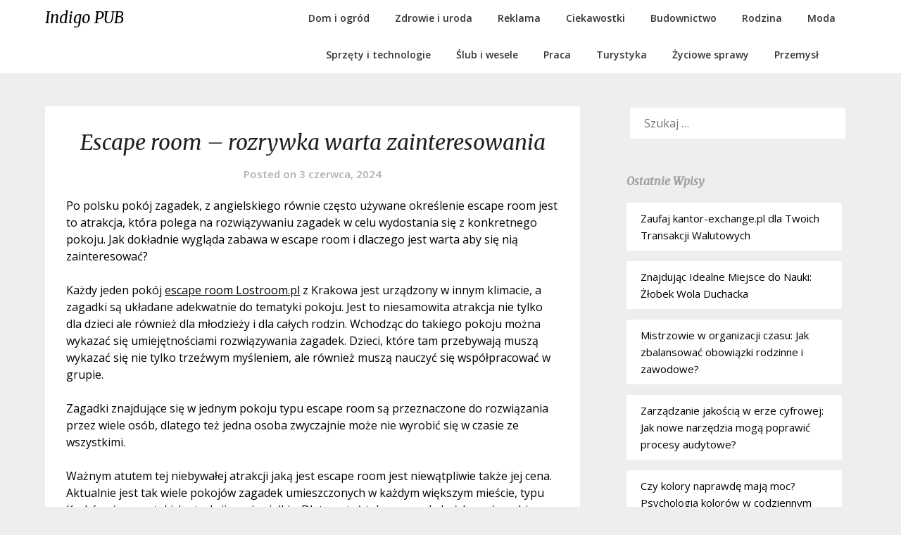

--- FILE ---
content_type: text/html; charset=UTF-8
request_url: https://www.indigopub.pl/escape-room-rozrywka-warta-zainteresowania/
body_size: 10931
content:
<!doctype html>
<html lang="pl-PL" prefix="og: https://ogp.me/ns#">
<head>
	<meta charset="UTF-8">
	<meta name="viewport" content="width=device-width, initial-scale=1">
	<link rel="profile" href="http://gmpg.org/xfn/11">
	
<!-- Search Engine Optimization by Rank Math PRO - https://rankmath.com/ -->
<title>Escape room - rozrywka warta zainteresowania - Indigo PUB</title>
<meta name="description" content="Po polsku pokój zagadek, z angielskiego równie często używane określenie escape room jest to atrakcja, która polega na rozwiązywaniu zagadek w celu wydostania"/>
<meta name="robots" content="index, follow, max-snippet:-1, max-video-preview:-1, max-image-preview:large"/>
<link rel="canonical" href="https://www.indigopub.pl/escape-room-rozrywka-warta-zainteresowania/" />
<meta property="og:locale" content="pl_PL" />
<meta property="og:type" content="article" />
<meta property="og:title" content="Escape room - rozrywka warta zainteresowania - Indigo PUB" />
<meta property="og:description" content="Po polsku pokój zagadek, z angielskiego równie często używane określenie escape room jest to atrakcja, która polega na rozwiązywaniu zagadek w celu wydostania" />
<meta property="og:url" content="https://www.indigopub.pl/escape-room-rozrywka-warta-zainteresowania/" />
<meta property="og:site_name" content="Indigo PUB" />
<meta property="article:tag" content="escape game" />
<meta property="article:tag" content="escape room" />
<meta property="article:tag" content="Kraków" />
<meta property="article:tag" content="pokój zagadek" />
<meta property="article:tag" content="rozrywka" />
<meta property="article:section" content="Ciekawostki" />
<meta property="og:image" content="https://www.indigopub.pl/wp-content/uploads/2017/07/poznaj-na-czym-polega-zabawa-w-escape-room.jpg" />
<meta property="og:image:secure_url" content="https://www.indigopub.pl/wp-content/uploads/2017/07/poznaj-na-czym-polega-zabawa-w-escape-room.jpg" />
<meta property="og:image:width" content="800" />
<meta property="og:image:height" content="460" />
<meta property="og:image:alt" content="poznaj na czym polega zabawa w escape room" />
<meta property="og:image:type" content="image/jpeg" />
<meta property="article:published_time" content="2024-06-03T10:42:21+00:00" />
<meta name="twitter:card" content="summary_large_image" />
<meta name="twitter:title" content="Escape room - rozrywka warta zainteresowania - Indigo PUB" />
<meta name="twitter:description" content="Po polsku pokój zagadek, z angielskiego równie często używane określenie escape room jest to atrakcja, która polega na rozwiązywaniu zagadek w celu wydostania" />
<meta name="twitter:image" content="https://www.indigopub.pl/wp-content/uploads/2017/07/poznaj-na-czym-polega-zabawa-w-escape-room.jpg" />
<meta name="twitter:label1" content="Napisane przez" />
<meta name="twitter:data1" content="Alfred Pasiak" />
<meta name="twitter:label2" content="Czas czytania" />
<meta name="twitter:data2" content="1 minuta" />
<script type="application/ld+json" class="rank-math-schema-pro">{"@context":"https://schema.org","@graph":[{"@type":["Person","Organization"],"@id":"https://www.indigopub.pl/#person","name":"Indigo PUB"},{"@type":"WebSite","@id":"https://www.indigopub.pl/#website","url":"https://www.indigopub.pl","name":"Indigo PUB","publisher":{"@id":"https://www.indigopub.pl/#person"},"inLanguage":"pl-PL"},{"@type":"ImageObject","@id":"https://www.indigopub.pl/wp-content/uploads/2017/07/poznaj-na-czym-polega-zabawa-w-escape-room.jpg","url":"https://www.indigopub.pl/wp-content/uploads/2017/07/poznaj-na-czym-polega-zabawa-w-escape-room.jpg","width":"800","height":"460","caption":"poznaj na czym polega zabawa w escape room","inLanguage":"pl-PL"},{"@type":"WebPage","@id":"https://www.indigopub.pl/escape-room-rozrywka-warta-zainteresowania/#webpage","url":"https://www.indigopub.pl/escape-room-rozrywka-warta-zainteresowania/","name":"Escape room - rozrywka warta zainteresowania - Indigo PUB","datePublished":"2024-06-03T10:42:21+00:00","dateModified":"2024-06-03T10:42:21+00:00","isPartOf":{"@id":"https://www.indigopub.pl/#website"},"primaryImageOfPage":{"@id":"https://www.indigopub.pl/wp-content/uploads/2017/07/poznaj-na-czym-polega-zabawa-w-escape-room.jpg"},"inLanguage":"pl-PL"},{"@type":"Person","@id":"https://www.indigopub.pl/author/alfred-p/","name":"Alfred Pasiak","url":"https://www.indigopub.pl/author/alfred-p/","image":{"@type":"ImageObject","@id":"https://secure.gravatar.com/avatar/299c2bcd0c3036dbf11466524525ee96b8c28b7b8cb63a7c240a1e518673a2fa?s=96&amp;d=mm&amp;r=g","url":"https://secure.gravatar.com/avatar/299c2bcd0c3036dbf11466524525ee96b8c28b7b8cb63a7c240a1e518673a2fa?s=96&amp;d=mm&amp;r=g","caption":"Alfred Pasiak","inLanguage":"pl-PL"}},{"@type":"BlogPosting","headline":"Escape room - rozrywka warta zainteresowania - Indigo PUB","datePublished":"2024-06-03T10:42:21+00:00","dateModified":"2024-06-03T10:42:21+00:00","articleSection":"Ciekawostki","author":{"@id":"https://www.indigopub.pl/author/alfred-p/","name":"Alfred Pasiak"},"publisher":{"@id":"https://www.indigopub.pl/#person"},"description":"Po polsku pok\u00f3j zagadek, z angielskiego r\u00f3wnie cz\u0119sto u\u017cywane okre\u015blenie escape room jest to atrakcja, kt\u00f3ra polega na rozwi\u0105zywaniu zagadek w celu wydostania","name":"Escape room - rozrywka warta zainteresowania - Indigo PUB","@id":"https://www.indigopub.pl/escape-room-rozrywka-warta-zainteresowania/#richSnippet","isPartOf":{"@id":"https://www.indigopub.pl/escape-room-rozrywka-warta-zainteresowania/#webpage"},"image":{"@id":"https://www.indigopub.pl/wp-content/uploads/2017/07/poznaj-na-czym-polega-zabawa-w-escape-room.jpg"},"inLanguage":"pl-PL","mainEntityOfPage":{"@id":"https://www.indigopub.pl/escape-room-rozrywka-warta-zainteresowania/#webpage"}}]}</script>
<!-- /Wtyczka Rank Math WordPress SEO -->

<link rel='dns-prefetch' href='//fonts.googleapis.com' />
<link rel="alternate" type="application/rss+xml" title="Indigo PUB &raquo; Kanał z wpisami" href="https://www.indigopub.pl/feed/" />
<link rel="alternate" type="application/rss+xml" title="Indigo PUB &raquo; Kanał z komentarzami" href="https://www.indigopub.pl/comments/feed/" />
<link rel="alternate" title="oEmbed (JSON)" type="application/json+oembed" href="https://www.indigopub.pl/wp-json/oembed/1.0/embed?url=https%3A%2F%2Fwww.indigopub.pl%2Fescape-room-rozrywka-warta-zainteresowania%2F" />
<link rel="alternate" title="oEmbed (XML)" type="text/xml+oembed" href="https://www.indigopub.pl/wp-json/oembed/1.0/embed?url=https%3A%2F%2Fwww.indigopub.pl%2Fescape-room-rozrywka-warta-zainteresowania%2F&#038;format=xml" />
<style id='wp-img-auto-sizes-contain-inline-css' type='text/css'>
img:is([sizes=auto i],[sizes^="auto," i]){contain-intrinsic-size:3000px 1500px}
/*# sourceURL=wp-img-auto-sizes-contain-inline-css */
</style>
<style id='wp-emoji-styles-inline-css' type='text/css'>

	img.wp-smiley, img.emoji {
		display: inline !important;
		border: none !important;
		box-shadow: none !important;
		height: 1em !important;
		width: 1em !important;
		margin: 0 0.07em !important;
		vertical-align: -0.1em !important;
		background: none !important;
		padding: 0 !important;
	}
/*# sourceURL=wp-emoji-styles-inline-css */
</style>
<style id='wp-block-library-inline-css' type='text/css'>
:root{--wp-block-synced-color:#7a00df;--wp-block-synced-color--rgb:122,0,223;--wp-bound-block-color:var(--wp-block-synced-color);--wp-editor-canvas-background:#ddd;--wp-admin-theme-color:#007cba;--wp-admin-theme-color--rgb:0,124,186;--wp-admin-theme-color-darker-10:#006ba1;--wp-admin-theme-color-darker-10--rgb:0,107,160.5;--wp-admin-theme-color-darker-20:#005a87;--wp-admin-theme-color-darker-20--rgb:0,90,135;--wp-admin-border-width-focus:2px}@media (min-resolution:192dpi){:root{--wp-admin-border-width-focus:1.5px}}.wp-element-button{cursor:pointer}:root .has-very-light-gray-background-color{background-color:#eee}:root .has-very-dark-gray-background-color{background-color:#313131}:root .has-very-light-gray-color{color:#eee}:root .has-very-dark-gray-color{color:#313131}:root .has-vivid-green-cyan-to-vivid-cyan-blue-gradient-background{background:linear-gradient(135deg,#00d084,#0693e3)}:root .has-purple-crush-gradient-background{background:linear-gradient(135deg,#34e2e4,#4721fb 50%,#ab1dfe)}:root .has-hazy-dawn-gradient-background{background:linear-gradient(135deg,#faaca8,#dad0ec)}:root .has-subdued-olive-gradient-background{background:linear-gradient(135deg,#fafae1,#67a671)}:root .has-atomic-cream-gradient-background{background:linear-gradient(135deg,#fdd79a,#004a59)}:root .has-nightshade-gradient-background{background:linear-gradient(135deg,#330968,#31cdcf)}:root .has-midnight-gradient-background{background:linear-gradient(135deg,#020381,#2874fc)}:root{--wp--preset--font-size--normal:16px;--wp--preset--font-size--huge:42px}.has-regular-font-size{font-size:1em}.has-larger-font-size{font-size:2.625em}.has-normal-font-size{font-size:var(--wp--preset--font-size--normal)}.has-huge-font-size{font-size:var(--wp--preset--font-size--huge)}.has-text-align-center{text-align:center}.has-text-align-left{text-align:left}.has-text-align-right{text-align:right}.has-fit-text{white-space:nowrap!important}#end-resizable-editor-section{display:none}.aligncenter{clear:both}.items-justified-left{justify-content:flex-start}.items-justified-center{justify-content:center}.items-justified-right{justify-content:flex-end}.items-justified-space-between{justify-content:space-between}.screen-reader-text{border:0;clip-path:inset(50%);height:1px;margin:-1px;overflow:hidden;padding:0;position:absolute;width:1px;word-wrap:normal!important}.screen-reader-text:focus{background-color:#ddd;clip-path:none;color:#444;display:block;font-size:1em;height:auto;left:5px;line-height:normal;padding:15px 23px 14px;text-decoration:none;top:5px;width:auto;z-index:100000}html :where(.has-border-color){border-style:solid}html :where([style*=border-top-color]){border-top-style:solid}html :where([style*=border-right-color]){border-right-style:solid}html :where([style*=border-bottom-color]){border-bottom-style:solid}html :where([style*=border-left-color]){border-left-style:solid}html :where([style*=border-width]){border-style:solid}html :where([style*=border-top-width]){border-top-style:solid}html :where([style*=border-right-width]){border-right-style:solid}html :where([style*=border-bottom-width]){border-bottom-style:solid}html :where([style*=border-left-width]){border-left-style:solid}html :where(img[class*=wp-image-]){height:auto;max-width:100%}:where(figure){margin:0 0 1em}html :where(.is-position-sticky){--wp-admin--admin-bar--position-offset:var(--wp-admin--admin-bar--height,0px)}@media screen and (max-width:600px){html :where(.is-position-sticky){--wp-admin--admin-bar--position-offset:0px}}

/*# sourceURL=wp-block-library-inline-css */
</style><style id='global-styles-inline-css' type='text/css'>
:root{--wp--preset--aspect-ratio--square: 1;--wp--preset--aspect-ratio--4-3: 4/3;--wp--preset--aspect-ratio--3-4: 3/4;--wp--preset--aspect-ratio--3-2: 3/2;--wp--preset--aspect-ratio--2-3: 2/3;--wp--preset--aspect-ratio--16-9: 16/9;--wp--preset--aspect-ratio--9-16: 9/16;--wp--preset--color--black: #000000;--wp--preset--color--cyan-bluish-gray: #abb8c3;--wp--preset--color--white: #ffffff;--wp--preset--color--pale-pink: #f78da7;--wp--preset--color--vivid-red: #cf2e2e;--wp--preset--color--luminous-vivid-orange: #ff6900;--wp--preset--color--luminous-vivid-amber: #fcb900;--wp--preset--color--light-green-cyan: #7bdcb5;--wp--preset--color--vivid-green-cyan: #00d084;--wp--preset--color--pale-cyan-blue: #8ed1fc;--wp--preset--color--vivid-cyan-blue: #0693e3;--wp--preset--color--vivid-purple: #9b51e0;--wp--preset--gradient--vivid-cyan-blue-to-vivid-purple: linear-gradient(135deg,rgb(6,147,227) 0%,rgb(155,81,224) 100%);--wp--preset--gradient--light-green-cyan-to-vivid-green-cyan: linear-gradient(135deg,rgb(122,220,180) 0%,rgb(0,208,130) 100%);--wp--preset--gradient--luminous-vivid-amber-to-luminous-vivid-orange: linear-gradient(135deg,rgb(252,185,0) 0%,rgb(255,105,0) 100%);--wp--preset--gradient--luminous-vivid-orange-to-vivid-red: linear-gradient(135deg,rgb(255,105,0) 0%,rgb(207,46,46) 100%);--wp--preset--gradient--very-light-gray-to-cyan-bluish-gray: linear-gradient(135deg,rgb(238,238,238) 0%,rgb(169,184,195) 100%);--wp--preset--gradient--cool-to-warm-spectrum: linear-gradient(135deg,rgb(74,234,220) 0%,rgb(151,120,209) 20%,rgb(207,42,186) 40%,rgb(238,44,130) 60%,rgb(251,105,98) 80%,rgb(254,248,76) 100%);--wp--preset--gradient--blush-light-purple: linear-gradient(135deg,rgb(255,206,236) 0%,rgb(152,150,240) 100%);--wp--preset--gradient--blush-bordeaux: linear-gradient(135deg,rgb(254,205,165) 0%,rgb(254,45,45) 50%,rgb(107,0,62) 100%);--wp--preset--gradient--luminous-dusk: linear-gradient(135deg,rgb(255,203,112) 0%,rgb(199,81,192) 50%,rgb(65,88,208) 100%);--wp--preset--gradient--pale-ocean: linear-gradient(135deg,rgb(255,245,203) 0%,rgb(182,227,212) 50%,rgb(51,167,181) 100%);--wp--preset--gradient--electric-grass: linear-gradient(135deg,rgb(202,248,128) 0%,rgb(113,206,126) 100%);--wp--preset--gradient--midnight: linear-gradient(135deg,rgb(2,3,129) 0%,rgb(40,116,252) 100%);--wp--preset--font-size--small: 13px;--wp--preset--font-size--medium: 20px;--wp--preset--font-size--large: 36px;--wp--preset--font-size--x-large: 42px;--wp--preset--spacing--20: 0.44rem;--wp--preset--spacing--30: 0.67rem;--wp--preset--spacing--40: 1rem;--wp--preset--spacing--50: 1.5rem;--wp--preset--spacing--60: 2.25rem;--wp--preset--spacing--70: 3.38rem;--wp--preset--spacing--80: 5.06rem;--wp--preset--shadow--natural: 6px 6px 9px rgba(0, 0, 0, 0.2);--wp--preset--shadow--deep: 12px 12px 50px rgba(0, 0, 0, 0.4);--wp--preset--shadow--sharp: 6px 6px 0px rgba(0, 0, 0, 0.2);--wp--preset--shadow--outlined: 6px 6px 0px -3px rgb(255, 255, 255), 6px 6px rgb(0, 0, 0);--wp--preset--shadow--crisp: 6px 6px 0px rgb(0, 0, 0);}:where(.is-layout-flex){gap: 0.5em;}:where(.is-layout-grid){gap: 0.5em;}body .is-layout-flex{display: flex;}.is-layout-flex{flex-wrap: wrap;align-items: center;}.is-layout-flex > :is(*, div){margin: 0;}body .is-layout-grid{display: grid;}.is-layout-grid > :is(*, div){margin: 0;}:where(.wp-block-columns.is-layout-flex){gap: 2em;}:where(.wp-block-columns.is-layout-grid){gap: 2em;}:where(.wp-block-post-template.is-layout-flex){gap: 1.25em;}:where(.wp-block-post-template.is-layout-grid){gap: 1.25em;}.has-black-color{color: var(--wp--preset--color--black) !important;}.has-cyan-bluish-gray-color{color: var(--wp--preset--color--cyan-bluish-gray) !important;}.has-white-color{color: var(--wp--preset--color--white) !important;}.has-pale-pink-color{color: var(--wp--preset--color--pale-pink) !important;}.has-vivid-red-color{color: var(--wp--preset--color--vivid-red) !important;}.has-luminous-vivid-orange-color{color: var(--wp--preset--color--luminous-vivid-orange) !important;}.has-luminous-vivid-amber-color{color: var(--wp--preset--color--luminous-vivid-amber) !important;}.has-light-green-cyan-color{color: var(--wp--preset--color--light-green-cyan) !important;}.has-vivid-green-cyan-color{color: var(--wp--preset--color--vivid-green-cyan) !important;}.has-pale-cyan-blue-color{color: var(--wp--preset--color--pale-cyan-blue) !important;}.has-vivid-cyan-blue-color{color: var(--wp--preset--color--vivid-cyan-blue) !important;}.has-vivid-purple-color{color: var(--wp--preset--color--vivid-purple) !important;}.has-black-background-color{background-color: var(--wp--preset--color--black) !important;}.has-cyan-bluish-gray-background-color{background-color: var(--wp--preset--color--cyan-bluish-gray) !important;}.has-white-background-color{background-color: var(--wp--preset--color--white) !important;}.has-pale-pink-background-color{background-color: var(--wp--preset--color--pale-pink) !important;}.has-vivid-red-background-color{background-color: var(--wp--preset--color--vivid-red) !important;}.has-luminous-vivid-orange-background-color{background-color: var(--wp--preset--color--luminous-vivid-orange) !important;}.has-luminous-vivid-amber-background-color{background-color: var(--wp--preset--color--luminous-vivid-amber) !important;}.has-light-green-cyan-background-color{background-color: var(--wp--preset--color--light-green-cyan) !important;}.has-vivid-green-cyan-background-color{background-color: var(--wp--preset--color--vivid-green-cyan) !important;}.has-pale-cyan-blue-background-color{background-color: var(--wp--preset--color--pale-cyan-blue) !important;}.has-vivid-cyan-blue-background-color{background-color: var(--wp--preset--color--vivid-cyan-blue) !important;}.has-vivid-purple-background-color{background-color: var(--wp--preset--color--vivid-purple) !important;}.has-black-border-color{border-color: var(--wp--preset--color--black) !important;}.has-cyan-bluish-gray-border-color{border-color: var(--wp--preset--color--cyan-bluish-gray) !important;}.has-white-border-color{border-color: var(--wp--preset--color--white) !important;}.has-pale-pink-border-color{border-color: var(--wp--preset--color--pale-pink) !important;}.has-vivid-red-border-color{border-color: var(--wp--preset--color--vivid-red) !important;}.has-luminous-vivid-orange-border-color{border-color: var(--wp--preset--color--luminous-vivid-orange) !important;}.has-luminous-vivid-amber-border-color{border-color: var(--wp--preset--color--luminous-vivid-amber) !important;}.has-light-green-cyan-border-color{border-color: var(--wp--preset--color--light-green-cyan) !important;}.has-vivid-green-cyan-border-color{border-color: var(--wp--preset--color--vivid-green-cyan) !important;}.has-pale-cyan-blue-border-color{border-color: var(--wp--preset--color--pale-cyan-blue) !important;}.has-vivid-cyan-blue-border-color{border-color: var(--wp--preset--color--vivid-cyan-blue) !important;}.has-vivid-purple-border-color{border-color: var(--wp--preset--color--vivid-purple) !important;}.has-vivid-cyan-blue-to-vivid-purple-gradient-background{background: var(--wp--preset--gradient--vivid-cyan-blue-to-vivid-purple) !important;}.has-light-green-cyan-to-vivid-green-cyan-gradient-background{background: var(--wp--preset--gradient--light-green-cyan-to-vivid-green-cyan) !important;}.has-luminous-vivid-amber-to-luminous-vivid-orange-gradient-background{background: var(--wp--preset--gradient--luminous-vivid-amber-to-luminous-vivid-orange) !important;}.has-luminous-vivid-orange-to-vivid-red-gradient-background{background: var(--wp--preset--gradient--luminous-vivid-orange-to-vivid-red) !important;}.has-very-light-gray-to-cyan-bluish-gray-gradient-background{background: var(--wp--preset--gradient--very-light-gray-to-cyan-bluish-gray) !important;}.has-cool-to-warm-spectrum-gradient-background{background: var(--wp--preset--gradient--cool-to-warm-spectrum) !important;}.has-blush-light-purple-gradient-background{background: var(--wp--preset--gradient--blush-light-purple) !important;}.has-blush-bordeaux-gradient-background{background: var(--wp--preset--gradient--blush-bordeaux) !important;}.has-luminous-dusk-gradient-background{background: var(--wp--preset--gradient--luminous-dusk) !important;}.has-pale-ocean-gradient-background{background: var(--wp--preset--gradient--pale-ocean) !important;}.has-electric-grass-gradient-background{background: var(--wp--preset--gradient--electric-grass) !important;}.has-midnight-gradient-background{background: var(--wp--preset--gradient--midnight) !important;}.has-small-font-size{font-size: var(--wp--preset--font-size--small) !important;}.has-medium-font-size{font-size: var(--wp--preset--font-size--medium) !important;}.has-large-font-size{font-size: var(--wp--preset--font-size--large) !important;}.has-x-large-font-size{font-size: var(--wp--preset--font-size--x-large) !important;}
/*# sourceURL=global-styles-inline-css */
</style>

<style id='classic-theme-styles-inline-css' type='text/css'>
/*! This file is auto-generated */
.wp-block-button__link{color:#fff;background-color:#32373c;border-radius:9999px;box-shadow:none;text-decoration:none;padding:calc(.667em + 2px) calc(1.333em + 2px);font-size:1.125em}.wp-block-file__button{background:#32373c;color:#fff;text-decoration:none}
/*# sourceURL=/wp-includes/css/classic-themes.min.css */
</style>
<link rel='stylesheet' id='photographers-corner-parent-style-css' href='https://www.indigopub.pl/wp-content/themes/imagegridly/style.css?ver=6.9' type='text/css' media='all' />
<link rel='stylesheet' id='photographers-corner-google-fonts-css' href='//fonts.googleapis.com/css?family=Open+Sans%3A400%2C600%7CMerriweather%3A400i&#038;ver=6.9' type='text/css' media='all' />
<link rel='stylesheet' id='font-awesome-css' href='https://www.indigopub.pl/wp-content/themes/imagegridly/css/font-awesome.min.css?ver=6.9' type='text/css' media='all' />
<link rel='stylesheet' id='imagegridly-style-css' href='https://www.indigopub.pl/wp-content/themes/photographers-corner/style.css?ver=6.9' type='text/css' media='all' />
<link rel='stylesheet' id='imagegridly-google-fonts-css' href='//fonts.googleapis.com/css?family=Lato%3A300%2C400%2C700%2C900&#038;ver=6.9' type='text/css' media='all' />
<script type="text/javascript" src="https://www.indigopub.pl/wp-includes/js/jquery/jquery.min.js?ver=3.7.1" id="jquery-core-js"></script>
<script type="text/javascript" src="https://www.indigopub.pl/wp-includes/js/jquery/jquery-migrate.min.js?ver=3.4.1" id="jquery-migrate-js"></script>
<link rel="https://api.w.org/" href="https://www.indigopub.pl/wp-json/" /><link rel="alternate" title="JSON" type="application/json" href="https://www.indigopub.pl/wp-json/wp/v2/posts/561" /><link rel="EditURI" type="application/rsd+xml" title="RSD" href="https://www.indigopub.pl/xmlrpc.php?rsd" />
<meta name="generator" content="WordPress 6.9" />
<link rel='shortlink' href='https://www.indigopub.pl/?p=561' />
		<style type="text/css">
												.site-title a, .site-description { color: ; }
			.sheader { background-color:  !important; }
			.main-navigation ul li a, .main-navigation ul li .sub-arrow, .super-menu .toggle-mobile-menu,.toggle-mobile-menu:before, .mobile-menu-active .smenu-hide { color: ; }
			#smobile-menu.show .main-navigation ul ul.children.active, #smobile-menu.show .main-navigation ul ul.sub-menu.active, #smobile-menu.show .main-navigation ul li, .smenu-hide.toggle-mobile-menu.menu-toggle, #smobile-menu.show .main-navigation ul li, .primary-menu ul li ul.children li, .primary-menu ul li ul.sub-menu li, .primary-menu .pmenu, .super-menu { border-color: ; border-bottom-color: ; }
			#secondary .widget h3, #secondary .widget h3 a, #secondary .widget h4, #secondary .widget h1, #secondary .widget h2, #secondary .widget h5, #secondary .widget h6, #secondary .widget h4 a { color: ; }
			#secondary .widget a, #secondary a, #secondary .widget li a , #secondary span.sub-arrow{ color: ; }

			#secondary .widget a, #secondary a, #secondary .widget li a , #secondary span.sub-arrow{ color: ; }
			.logo-container .logofont, .super-menu-inner a.logofont { color: ; }
		</style>
	
		<style type="text/css">
		body, .site, .swidgets-wrap h3, .post-data-text { background: ; }
		.site-title a, .site-description { color: ; }
		.sheader { background-color:  !important; }
		.main-navigation ul li a, .main-navigation ul li .sub-arrow, .super-menu .toggle-mobile-menu,.toggle-mobile-menu:before, .mobile-menu-active .smenu-hide { color: ; }
		#smobile-menu.show .main-navigation ul ul.children.active, #smobile-menu.show .main-navigation ul ul.sub-menu.active, #smobile-menu.show .main-navigation ul li, .smenu-hide.toggle-mobile-menu.menu-toggle, #smobile-menu.show .main-navigation ul li, .primary-menu ul li ul.children li, .primary-menu ul li ul.sub-menu li, .primary-menu .pmenu, .super-menu { border-color: ; border-bottom-color: ; }
		#secondary .widget h3, #secondary .widget h3 a, #secondary .widget h4, #secondary .widget h1, #secondary .widget h2, #secondary .widget h5, #secondary .widget h6, #secondary .widget h4 a { color: ; }
		#secondary .widget a, #secondary a, #secondary .widget li a , #secondary span.sub-arrow{ color: ; }
		#secondary, #secondary .widget, #secondary .widget p, #secondary .widget li, .widget time.rpwe-time.published { color: ; }
		#secondary .swidgets-wrap, #secondary .widget ul li, .featured-sidebar .search-field { border-color: ; }
		.site-info, .footer-column-three input.search-submit, .footer-column-three p, .footer-column-three li, .footer-column-three td, .footer-column-three th, .footer-column-three caption { color: ; }
		.footer-column-three h3, .footer-column-three h4, .footer-column-three h5, .footer-column-three h6, .footer-column-three h1, .footer-column-three h2, .footer-column-three h4, .footer-column-three h3 a { color: ; }
		.footer-column-three a, .footer-column-three li a, .footer-column-three .widget a, .footer-column-three .sub-arrow { color: ; }
		.footer-column-three h3:after { background: ; }
		.site-info, .widget ul li, .footer-column-three input.search-field, .footer-column-three input.search-submit { border-color: ; }
		.site-footer { background-color: ; }
		.content-wrapper h2.entry-title a, .content-wrapper h2.entry-title a:hover, .content-wrapper h2.entry-title a:active, .content-wrapper h2.entry-title a:focus, .archive .page-header h1, .blogposts-list h2 a, .blogposts-list h2 a:hover, .blogposts-list h2 a:active, .search-results h1.page-title { color: ; }
		.blogposts-list .post-data-text, .blogposts-list .post-data-text a, .content-wrapper .post-data-text *{ color: ; }
		.blogposts-list p { color: ; }
		.page-numbers li a, .blogposts-list .blogpost-button { background: ; }
		.page-numbers li a, .blogposts-list .blogpost-button, span.page-numbers.dots, .page-numbers.current, .page-numbers li a:hover { color: ; }
		.archive .page-header h1, .search-results h1.page-title, .blogposts-list.fbox, span.page-numbers.dots, .page-numbers li a, .page-numbers.current { border-color: ; }
		.blogposts-list .post-data-divider { background: ; }
		.page .comments-area .comment-author, .page .comments-area .comment-author a, .page .comments-area .comments-title, .page .content-area h1, .page .content-area h2, .page .content-area h3, .page .content-area h4, .page .content-area h5, .page .content-area h6, .page .content-area th, .single  .comments-area .comment-author, .single .comments-area .comment-author a, .single .comments-area .comments-title, .single .content-area h1, .single .content-area h2, .single .content-area h3, .single .content-area h4, .single .content-area h5, .single .content-area h6, .single .content-area th, .search-no-results h1, .error404 h1 { color: ; }
		.single .post-data-text, .page .post-data-text, .page .post-data-text a, .single .post-data-text a, .comments-area .comment-meta .comment-metadata a, .single .post-data-text * { color: ; }
		.page .content-area p, .page article, .page .content-area table, .page .content-area dd, .page .content-area dt, .page .content-area address, .page .content-area .entry-content, .page .content-area li, .page .content-area ol, .single .content-area p, .single article, .single .content-area table, .single .content-area dd, .single .content-area dt, .single .content-area address, .single .entry-content, .single .content-area li, .single .content-area ol, .search-no-results .page-content p { color: ; }
		.single .entry-content a, .page .entry-content a, .comment-content a, .comments-area .reply a, .logged-in-as a, .comments-area .comment-respond a { color: ; }
		.comments-area p.form-submit input { background: ; }
		.error404 .page-content p, .error404 input.search-submit, .search-no-results input.search-submit { color: ; }
		.page .comments-area, .page article.fbox, .page article tr, .page .comments-area ol.comment-list ol.children li, .page .comments-area ol.comment-list .comment, .single .comments-area, .single article.fbox, .single article tr, .comments-area ol.comment-list ol.children li, .comments-area ol.comment-list .comment, .error404 main#main, .error404 .search-form label, .search-no-results .search-form label, .error404 input.search-submit, .search-no-results input.search-submit, .error404 main#main, .search-no-results section.fbox.no-results.not-found{ border-color: ; }
		.single .post-data-divider, .page .post-data-divider { background: ; }
		.single .comments-area p.form-submit input, .page .comments-area p.form-submit input { color: ; }
		.bottom-header-wrapper { padding-top: px; }
		.bottom-header-wrapper { padding-bottom: px; }
		.bottom-header-wrapper { background: ; }
		.bottom-header-wrapper *{ color: ; }
		.header-widget a, .header-widget li a, .header-widget i.fa { color: ; }
		.header-widget, .header-widget p, .header-widget li, .header-widget .textwidget { color: ; }
		.header-widget .widget-title, .header-widget h1, .header-widget h3, .header-widget h2, .header-widget h4, .header-widget h5, .header-widget h6{ color: ; }
		.header-widget.swidgets-wrap, .header-widget ul li, .header-widget .search-field { border-color: ; }
		.bottom-header-title, .bottom-header-paragraph{ color: ; }
		#secondary .widget-title-lines:after, #secondary .widget-title-lines:before { background: ; }
		.header-widgets-wrapper .swidgets-wrap{ background: ; }
		.top-nav-wrapper, .primary-menu .pmenu, .super-menu, #smobile-menu, .primary-menu ul li ul.children, .primary-menu ul li ul.sub-menu { background-color: ; }
		#secondary .widget li, #secondary input.search-field, #secondary div#calendar_wrap, #secondary .tagcloud, #secondary .textwidget{ background: ; }
		#secondary .swidget { border-color: ; }
		.archive article.fbox, .search-results article.fbox, .blog article.fbox { background: ; }
		.comments-area, .single article.fbox, .page article.fbox { background: ; }


.page-numbers li a, .page-numbers.current{ background: ; }
.featured-img-box .entry-date { color: ; }
.featured-img-box .img-colors .entry-date { color: ; }
.featured-img-box h2 { color: ; }
.featured-img-box .img-colors h2 { color: ; }






		</style>
		<script type="text/javascript" id="google_gtagjs" src="https://www.googletagmanager.com/gtag/js?id=G-D5MXDY5ER9" async="async"></script>
<script type="text/javascript" id="google_gtagjs-inline">
/* <![CDATA[ */
window.dataLayer = window.dataLayer || [];function gtag(){dataLayer.push(arguments);}gtag('js', new Date());gtag('config', 'G-D5MXDY5ER9', {} );
/* ]]> */
</script>
</head>

<body class="wp-singular post-template-default single single-post postid-561 single-format-standard wp-theme-imagegridly wp-child-theme-photographers-corner masthead-fixed">
	<a class="skip-link screen-reader-text" href="#content">Skip to content</a>

	<div id="page" class="site">

		<header id="masthead" class="sheader site-header clearfix">
			<nav id="primary-site-navigation" class="primary-menu main-navigation clearfix">

				<a href="#" id="pull" class="smenu-hide toggle-mobile-menu menu-toggle" aria-controls="secondary-menu" aria-expanded="false">Menu</a>
				<div class="top-nav-wrapper">
					<div class="content-wrap">
						<div class="logo-container"> 

																<a class="logofont" href="https://www.indigopub.pl/" rel="home">Indigo PUB</a>
															</div>
							<div class="center-main-menu">
								<div class="menu-main-container"><ul id="primary-menu" class="pmenu"><li id="menu-item-825" class="menu-item menu-item-type-taxonomy menu-item-object-category menu-item-825"><a href="https://www.indigopub.pl/kategoria/dom-i-ogrod/">Dom i ogród</a></li>
<li id="menu-item-826" class="menu-item menu-item-type-taxonomy menu-item-object-category menu-item-826"><a href="https://www.indigopub.pl/kategoria/zdrowie-i-uroda/">Zdrowie i uroda</a></li>
<li id="menu-item-827" class="menu-item menu-item-type-taxonomy menu-item-object-category menu-item-827"><a href="https://www.indigopub.pl/kategoria/reklama/">Reklama</a></li>
<li id="menu-item-828" class="menu-item menu-item-type-taxonomy menu-item-object-category current-post-ancestor current-menu-parent current-post-parent menu-item-828"><a href="https://www.indigopub.pl/kategoria/ciekawostki/">Ciekawostki</a></li>
<li id="menu-item-829" class="menu-item menu-item-type-taxonomy menu-item-object-category menu-item-829"><a href="https://www.indigopub.pl/kategoria/budownictwo/">Budownictwo</a></li>
<li id="menu-item-830" class="menu-item menu-item-type-taxonomy menu-item-object-category menu-item-830"><a href="https://www.indigopub.pl/kategoria/rodzina/">Rodzina</a></li>
<li id="menu-item-831" class="menu-item menu-item-type-taxonomy menu-item-object-category menu-item-831"><a href="https://www.indigopub.pl/kategoria/moda/">Moda</a></li>
<li id="menu-item-832" class="menu-item menu-item-type-taxonomy menu-item-object-category menu-item-832"><a href="https://www.indigopub.pl/kategoria/sprzety-i-technologie/">Sprzęty i technologie</a></li>
<li id="menu-item-833" class="menu-item menu-item-type-taxonomy menu-item-object-category menu-item-833"><a href="https://www.indigopub.pl/kategoria/slub-i-wesele/">Ślub i wesele</a></li>
<li id="menu-item-834" class="menu-item menu-item-type-taxonomy menu-item-object-category menu-item-834"><a href="https://www.indigopub.pl/kategoria/praca/">Praca</a></li>
<li id="menu-item-835" class="menu-item menu-item-type-taxonomy menu-item-object-category menu-item-835"><a href="https://www.indigopub.pl/kategoria/turystyka/">Turystyka</a></li>
<li id="menu-item-836" class="menu-item menu-item-type-taxonomy menu-item-object-category menu-item-836"><a href="https://www.indigopub.pl/kategoria/zyciowe-sprawy/">Życiowe sprawy</a></li>
<li id="menu-item-837" class="menu-item menu-item-type-taxonomy menu-item-object-category menu-item-837"><a href="https://www.indigopub.pl/kategoria/przemysl/">Przemysł</a></li>
</ul></div>							</div>
						</div>
					</div>
				</nav>

				<div class="super-menu clearfix">
					<div class="super-menu-inner">
						<a class="logofont" href="https://www.indigopub.pl/" rel="home">Indigo PUB</a>

						<a href="#" id="pull" class="toggle-mobile-menu menu-toggle" aria-controls="secondary-menu" aria-expanded="false">

																						</a>
						</div>
					</div>
					<div id="mobile-menu-overlay"></div>
				</header>


				
				<div class="content-wrap">



					<!-- Upper widgets -->
					<div class="header-widgets-wrapper">
						
						
											</div>
					<!-- / Upper widgets -->


				</div>

				<div id="content" class="site-content clearfix">
					<div class="content-wrap">

	<div id="primary" class="featured-content content-area">
		<main id="main" class="site-main">

				<!--		<div class="featured-thumbnail">
					</div>
	-->
<article id="post-561" class="posts-entry fbox post-561 post type-post status-publish format-standard has-post-thumbnail hentry category-ciekawostki tag-escape-game tag-escape-room tag-krakow tag-pokoj-zagadek tag-rozrywka">
	<header class="entry-header">
		<h1 class="entry-title">Escape room &#8211; rozrywka warta zainteresowania</h1>		<div class="entry-meta">
			<div class="blog-data-wrapper">
				<div class="post-data-divider"></div>
				<div class="post-data-positioning">
					<div class="post-data-text">
						<span class="posted-on">Posted on <a href="https://www.indigopub.pl/escape-room-rozrywka-warta-zainteresowania/" rel="bookmark"><time class="entry-date published" datetime="2024-06-03T10:42:21+00:00">3 czerwca, 2024</time><time class="updated" datetime="2024-06-03T08:43:53+00:00">3 czerwca, 2024</time></a></span><span class="byline"> </span>					</div>
				</div>
			</div>
		</div><!-- .entry-meta -->
			</header><!-- .entry-header -->

	<div class="entry-content">
		<p>Po polsku pokój zagadek, z angielskiego równie często używane określenie escape room jest to atrakcja, która polega na rozwiązywaniu zagadek w celu wydostania się z konkretnego pokoju. Jak dokładnie wygląda zabawa w escape room i dlaczego jest warta aby się nią zainteresować?</p>
<p><span id="more-561"></span>Każdy jeden pokój <a href="http://www.lostroom.pl/" target="_blank" rel="noopener">escape room Lostroom.pl</a> z Krakowa jest urządzony w innym klimacie, a zagadki są układane adekwatnie do tematyki pokoju. Jest to niesamowita atrakcja nie tylko dla dzieci ale również dla młodzieży i dla całych rodzin. Wchodząc do takiego pokoju można wykazać się umiejętnościami rozwiązywania zagadek. Dzieci, które tam przebywają muszą wykazać się nie tylko trzeźwym myśleniem, ale również muszą nauczyć się współpracować w grupie.</p>
<p>Zagadki znajdujące się w jednym pokoju typu escape room są przeznaczone do rozwiązania przez wiele osób, dlatego też jedna osoba zwyczajnie może nie wyrobić się w czasie ze wszystkimi.</p>
<p>Ważnym atutem tej niebywałej atrakcji jaką jest escape room jest niewątpliwie także jej cena. Aktualnie jest tak wiele pokojów zagadek umieszczonych w każdym większym mieście, typu Kraków, że ceny takich atrakcji są niewielkie. Dlatego też tak naprawdę każdy może sobie pozwolić na udanie się w to miejsce.</p>
<p>Ponadto często zaraz po wyjściu z pokoju zawsze jest robione pamiątkowe zdjęcie, którym można pochwalić się znajomym. Często osoby, której raz już skorzystały z konkretnej atrakcji, wybierają się po raz kolejny, tylko że do pokoju o innej tematyce. Wśród tematyki każdy może znaleźć coś odpowiedniego dla siebie. Są pokoje o tematyce horrorów, filmów, czy zwyczajnie stworzone przez właścicieli takich atrakcji.</p>
<p>Pokoje z reguły są również podzielone na stopnie trudności, co sprawia, że osoby początkujące również mogą sobie z tym dobrze poradzić.</p>

			</div><!-- .entry-content -->
</article><!-- #post-561 -->

		</main><!-- #main -->
	</div><!-- #primary -->


<aside id="secondary" class="featured-sidebar widget-area">
	<section id="search-2" class="fbox swidgets-wrap widget widget_search"><form role="search" method="get" class="search-form" action="https://www.indigopub.pl/">
				<label>
					<span class="screen-reader-text">Szukaj:</span>
					<input type="search" class="search-field" placeholder="Szukaj &hellip;" value="" name="s" />
				</label>
				<input type="submit" class="search-submit" value="Szukaj" />
			</form></section>
		<section id="recent-posts-2" class="fbox swidgets-wrap widget widget_recent_entries">
		<div class="sidebar-headline-wrapper"><div class="sidebarlines-wrapper"><div class="widget-title-lines"></div></div><h4 class="widget-title">Ostatnie wpisy</h4></div>
		<ul>
											<li>
					<a href="https://www.indigopub.pl/zaufaj-kantor-exchange-pl-dla-twoich-transakcji-walutowych/">Zaufaj kantor-exchange.pl dla Twoich Transakcji Walutowych</a>
									</li>
											<li>
					<a href="https://www.indigopub.pl/znajdujac-idealne-miejsce-do-nauki-zlobek-wola-duchacka/">Znajdując Idealne Miejsce do Nauki: Żłobek Wola Duchacka</a>
									</li>
											<li>
					<a href="https://www.indigopub.pl/mistrzowie-w-organizacji-czasu-jak-zbalansowac-obowiazki-rodzinne-i-zawodowe/">Mistrzowie w organizacji czasu: Jak zbalansować obowiązki rodzinne i zawodowe?</a>
									</li>
											<li>
					<a href="https://www.indigopub.pl/zarzadzanie-jakoscia-w-erze-cyfrowej-jak-nowe-narzedzia-moga-poprawic-procesy-audytowe/">Zarządzanie jakością w erze cyfrowej: Jak nowe narzędzia mogą poprawić procesy audytowe?</a>
									</li>
											<li>
					<a href="https://www.indigopub.pl/czy-kolory-naprawde-maja-moc-psychologia-kolorow-w-codziennym-zyciu/">Czy kolory naprawdę mają moc? Psychologia kolorów w codziennym życiu</a>
									</li>
					</ul>

		</section><section id="categories-2" class="fbox swidgets-wrap widget widget_categories"><div class="sidebar-headline-wrapper"><div class="sidebarlines-wrapper"><div class="widget-title-lines"></div></div><h4 class="widget-title">Kategorie</h4></div>
			<ul>
					<li class="cat-item cat-item-5"><a href="https://www.indigopub.pl/kategoria/budownictwo/">Budownictwo</a>
</li>
	<li class="cat-item cat-item-1"><a href="https://www.indigopub.pl/kategoria/ciekawostki/">Ciekawostki</a>
</li>
	<li class="cat-item cat-item-3"><a href="https://www.indigopub.pl/kategoria/dom-i-ogrod/">Dom i ogród</a>
</li>
	<li class="cat-item cat-item-7"><a href="https://www.indigopub.pl/kategoria/moda/">Moda</a>
</li>
	<li class="cat-item cat-item-81"><a href="https://www.indigopub.pl/kategoria/praca/">Praca</a>
</li>
	<li class="cat-item cat-item-8"><a href="https://www.indigopub.pl/kategoria/przemysl/">Przemysł</a>
</li>
	<li class="cat-item cat-item-48"><a href="https://www.indigopub.pl/kategoria/reklama/">Reklama</a>
</li>
	<li class="cat-item cat-item-4"><a href="https://www.indigopub.pl/kategoria/rodzina/">Rodzina</a>
</li>
	<li class="cat-item cat-item-176"><a href="https://www.indigopub.pl/kategoria/slub-i-wesele/">Ślub i wesele</a>
</li>
	<li class="cat-item cat-item-9"><a href="https://www.indigopub.pl/kategoria/sprzety-i-technologie/">Sprzęty i technologie</a>
</li>
	<li class="cat-item cat-item-69"><a href="https://www.indigopub.pl/kategoria/turystyka/">Turystyka</a>
</li>
	<li class="cat-item cat-item-10"><a href="https://www.indigopub.pl/kategoria/www-internet-komputery/">WWW, Internet, komputery</a>
</li>
	<li class="cat-item cat-item-6"><a href="https://www.indigopub.pl/kategoria/zdrowie-i-uroda/">Zdrowie i uroda</a>
</li>
	<li class="cat-item cat-item-331"><a href="https://www.indigopub.pl/kategoria/zyciowe-sprawy/">Życiowe sprawy</a>
</li>
			</ul>

			</section></aside><!-- #secondary -->
</div>
</div><!-- #content -->

<footer id="colophon" class="site-footer clearfix">

	<div class="content-wrap">
		
			
			
		</div>

	</div>



</footer><!-- #colophon -->
</div><!-- #page -->

<div id="smobile-menu" class="mobile-only"></div>
<div id="mobile-menu-overlay"></div>

<script type="speculationrules">
{"prefetch":[{"source":"document","where":{"and":[{"href_matches":"/*"},{"not":{"href_matches":["/wp-*.php","/wp-admin/*","/wp-content/uploads/*","/wp-content/*","/wp-content/plugins/*","/wp-content/themes/photographers-corner/*","/wp-content/themes/imagegridly/*","/*\\?(.+)"]}},{"not":{"selector_matches":"a[rel~=\"nofollow\"]"}},{"not":{"selector_matches":".no-prefetch, .no-prefetch a"}}]},"eagerness":"conservative"}]}
</script>
<script type="text/javascript" src="https://www.indigopub.pl/wp-content/themes/imagegridly/js/navigation.js?ver=20170823" id="imagegridly-navigation-js"></script>
<script type="text/javascript" src="https://www.indigopub.pl/wp-content/themes/imagegridly/js/skip-link-focus-fix.js?ver=20170823" id="imagegridly-skip-link-focus-fix-js"></script>
<script type="text/javascript" src="https://www.indigopub.pl/wp-content/themes/imagegridly/js/jquery.flexslider.js?ver=20150423" id="imagegridly-flexslider-js"></script>
<script type="text/javascript" src="https://www.indigopub.pl/wp-content/themes/imagegridly/js/script.js?ver=20160720" id="imagegridly-script-js"></script>
<script type="text/javascript" src="https://www.indigopub.pl/wp-content/themes/imagegridly/js/accessibility.js?ver=20160720" id="imagegridly-accessibility-js"></script>
<script id="wp-emoji-settings" type="application/json">
{"baseUrl":"https://s.w.org/images/core/emoji/17.0.2/72x72/","ext":".png","svgUrl":"https://s.w.org/images/core/emoji/17.0.2/svg/","svgExt":".svg","source":{"concatemoji":"https://www.indigopub.pl/wp-includes/js/wp-emoji-release.min.js?ver=6.9"}}
</script>
<script type="module">
/* <![CDATA[ */
/*! This file is auto-generated */
const a=JSON.parse(document.getElementById("wp-emoji-settings").textContent),o=(window._wpemojiSettings=a,"wpEmojiSettingsSupports"),s=["flag","emoji"];function i(e){try{var t={supportTests:e,timestamp:(new Date).valueOf()};sessionStorage.setItem(o,JSON.stringify(t))}catch(e){}}function c(e,t,n){e.clearRect(0,0,e.canvas.width,e.canvas.height),e.fillText(t,0,0);t=new Uint32Array(e.getImageData(0,0,e.canvas.width,e.canvas.height).data);e.clearRect(0,0,e.canvas.width,e.canvas.height),e.fillText(n,0,0);const a=new Uint32Array(e.getImageData(0,0,e.canvas.width,e.canvas.height).data);return t.every((e,t)=>e===a[t])}function p(e,t){e.clearRect(0,0,e.canvas.width,e.canvas.height),e.fillText(t,0,0);var n=e.getImageData(16,16,1,1);for(let e=0;e<n.data.length;e++)if(0!==n.data[e])return!1;return!0}function u(e,t,n,a){switch(t){case"flag":return n(e,"\ud83c\udff3\ufe0f\u200d\u26a7\ufe0f","\ud83c\udff3\ufe0f\u200b\u26a7\ufe0f")?!1:!n(e,"\ud83c\udde8\ud83c\uddf6","\ud83c\udde8\u200b\ud83c\uddf6")&&!n(e,"\ud83c\udff4\udb40\udc67\udb40\udc62\udb40\udc65\udb40\udc6e\udb40\udc67\udb40\udc7f","\ud83c\udff4\u200b\udb40\udc67\u200b\udb40\udc62\u200b\udb40\udc65\u200b\udb40\udc6e\u200b\udb40\udc67\u200b\udb40\udc7f");case"emoji":return!a(e,"\ud83e\u1fac8")}return!1}function f(e,t,n,a){let r;const o=(r="undefined"!=typeof WorkerGlobalScope&&self instanceof WorkerGlobalScope?new OffscreenCanvas(300,150):document.createElement("canvas")).getContext("2d",{willReadFrequently:!0}),s=(o.textBaseline="top",o.font="600 32px Arial",{});return e.forEach(e=>{s[e]=t(o,e,n,a)}),s}function r(e){var t=document.createElement("script");t.src=e,t.defer=!0,document.head.appendChild(t)}a.supports={everything:!0,everythingExceptFlag:!0},new Promise(t=>{let n=function(){try{var e=JSON.parse(sessionStorage.getItem(o));if("object"==typeof e&&"number"==typeof e.timestamp&&(new Date).valueOf()<e.timestamp+604800&&"object"==typeof e.supportTests)return e.supportTests}catch(e){}return null}();if(!n){if("undefined"!=typeof Worker&&"undefined"!=typeof OffscreenCanvas&&"undefined"!=typeof URL&&URL.createObjectURL&&"undefined"!=typeof Blob)try{var e="postMessage("+f.toString()+"("+[JSON.stringify(s),u.toString(),c.toString(),p.toString()].join(",")+"));",a=new Blob([e],{type:"text/javascript"});const r=new Worker(URL.createObjectURL(a),{name:"wpTestEmojiSupports"});return void(r.onmessage=e=>{i(n=e.data),r.terminate(),t(n)})}catch(e){}i(n=f(s,u,c,p))}t(n)}).then(e=>{for(const n in e)a.supports[n]=e[n],a.supports.everything=a.supports.everything&&a.supports[n],"flag"!==n&&(a.supports.everythingExceptFlag=a.supports.everythingExceptFlag&&a.supports[n]);var t;a.supports.everythingExceptFlag=a.supports.everythingExceptFlag&&!a.supports.flag,a.supports.everything||((t=a.source||{}).concatemoji?r(t.concatemoji):t.wpemoji&&t.twemoji&&(r(t.twemoji),r(t.wpemoji)))});
//# sourceURL=https://www.indigopub.pl/wp-includes/js/wp-emoji-loader.min.js
/* ]]> */
</script>
</body>
</html>
